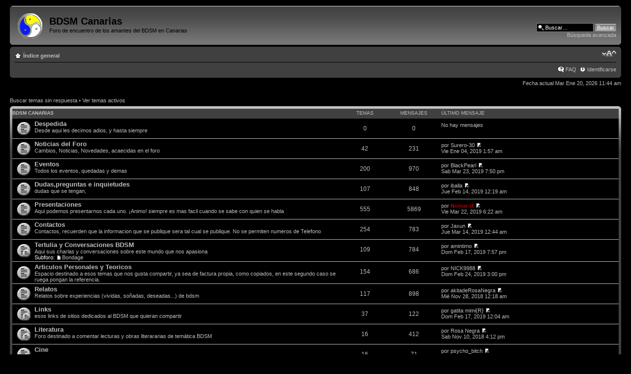

--- FILE ---
content_type: text/html; charset=UTF-8
request_url: http://bdsmcanarias.es/foro/phpBB3/index.php?sid=92a9e19621405eed6ab3e79c03ca2a94
body_size: 5873
content:
<!DOCTYPE html PUBLIC "-//W3C//DTD XHTML 1.0 Strict//EN" "http://www.w3.org/TR/xhtml1/DTD/xhtml1-strict.dtd">
<html xmlns="http://www.w3.org/1999/xhtml" dir="ltr" lang="es" xml:lang="es">
<head>
<link href="./mobiquo/smartbanner/appbanner.css" rel="stylesheet" type="text/css" media="screen" />
<script type="text/javascript" src="./mobiquo/smartbanner/appbanner.js"></script>

<meta http-equiv="content-type" content="text/html; charset=UTF-8" />
<meta http-equiv="content-style-type" content="text/css" />
<meta http-equiv="content-language" content="es" />
<meta http-equiv="imagetoolbar" content="no" />
<meta name="resource-type" content="document" />
<meta name="distribution" content="global" />
<meta name="copyright" content="2000, 2002, 2005, 2007 phpBB Group" />
<meta name="keywords" content="" />
<meta name="description" content="" />
<meta http-equiv="X-UA-Compatible" content="IE=EmulateIE7" />
<title>BDSM Canarias &bull; Página principal</title>

<!--
	phpBB style name: prosilver
	Based on style:   prosilver (this is the default phpBB3 style)
	Original author:  Tom Beddard ( http://www.subBlue.com/ )
	Modified by:      
	
	NOTE: This page was generated by phpBB, the free open-source bulletin board package.
	      The phpBB Group is not responsible for the content of this page and forum. For more information
	      about phpBB please visit http://www.phpbb.com
-->

<script type="text/javascript">
// <![CDATA[
	var jump_page = 'Introduzca el número de página al que desea saltar:';
	var on_page = '';
	var per_page = '';
	var base_url = '';
	var style_cookie = 'phpBBstyle';
	var style_cookie_settings = '; path=';
	var onload_functions = new Array();
	var onunload_functions = new Array();

	
	/**
	* Find a member
	*/
	function find_username(url)
	{
		popup(url, 760, 570, '_usersearch');
		return false;
	}

	/**
	* New function for handling multiple calls to window.onload and window.unload by pentapenguin
	*/
	window.onload = function()
	{
		for (var i = 0; i < onload_functions.length; i++)
		{
			eval(onload_functions[i]);
		}
	}

	window.onunload = function()
	{
		for (var i = 0; i < onunload_functions.length; i++)
		{
			eval(onunload_functions[i]);
		}
	}

// ]]>
</script>
<script type="text/javascript" src="./styles/proDark/template/styleswitcher.js"></script>
<script type="text/javascript" src="./styles/proDark/template/forum_fn.js"></script>

<link href="./styles/proDark/theme/print.css" rel="stylesheet" type="text/css" media="print" title="printonly" />
<link href="./style.php?sid=1bace4acc1ed60cceb8d4c06e48e8824&amp;id=3&amp;lang=en" rel="stylesheet" type="text/css" media="screen, projection" />

<link href="./styles/proDark/theme/normal.css" rel="stylesheet" type="text/css" title="A" />
<link href="./styles/proDark/theme/medium.css" rel="alternate stylesheet" type="text/css" title="A+" />
<link href="./styles/proDark/theme/large.css" rel="alternate stylesheet" type="text/css" title="A++" />


</head>

<body id="phpbb" class="section-index ltr">
<script type="text/javascript">tapatalkDetect()</script>
<div id="wrap">
	<a id="top" name="top" accesskey="t"></a>
	<div id="page-header">
		<div class="headerbar">
			<div class="inner"><span class="corners-top"><span></span></span>

			<div id="site-description">
				<a href="http://www.bdsmcanarias.es" title="Índice general" id="logo"><img src="./styles/proDark/imageset/site_logo.gif" width="52" height="52" alt="" title="" /></a>
				<h1>BDSM Canarias</h1>
				<p>Foro de encuentro de los amantes del BDSM en Canarias</p>
				<p class="skiplink"><a href="#start_here">Obviar</a></p>
			</div>

					<div id="search-box">
				<form action="./search.php?sid=1bace4acc1ed60cceb8d4c06e48e8824" method="post" id="search">
				<fieldset>
					<input name="keywords" id="keywords" type="text" maxlength="128" title="Buscar palabras clave" class="inputbox search" value="Buscar…" onclick="if(this.value=='Buscar…')this.value='';" onblur="if(this.value=='')this.value='Buscar…';" /> 
					<input class="button2" value="Buscar" type="submit" /><br />
					<a href="./search.php?sid=1bace4acc1ed60cceb8d4c06e48e8824" title="Ver opciones de búsqueda avanzada">Búsqueda avanzada</a> 				</fieldset>
				</form>
			</div>
		
			<span class="corners-bottom"><span></span></span></div>
		</div>

		<div class="navbar">
			<div class="inner"><span class="corners-top"><span></span></span>

			<ul class="linklist navlinks">
				<li class="icon-home"><a href="./index.php?sid=1bace4acc1ed60cceb8d4c06e48e8824" accesskey="h">Índice general</a> </li>

				<li class="rightside"><a href="#" onclick="fontsizeup(); return false;" onkeypress="fontsizeup(); return false;" class="fontsize" title="Cambiar tamaño de la fuente">Cambiar tamaño de la fuente</a></li>

							</ul>

			
			<ul class="linklist rightside">
				<li class="icon-faq"><a href="./faq.php?sid=1bace4acc1ed60cceb8d4c06e48e8824" title="Preguntas Frecuentes">FAQ</a></li>
									<li class="icon-logout"><a href="./ucp.php?mode=login&amp;sid=1bace4acc1ed60cceb8d4c06e48e8824" title="Identificarse" accesskey="l">Identificarse</a></li>
							</ul>

			<span class="corners-bottom"><span></span></span></div>
		</div>

	</div>

	<a name="start_here"></a>
	<div id="page-body">
		
		 
<p class="right">Fecha actual Mar Ene 20, 2026 11:44 am</p>
<ul class="linklist">
			<li><a href="./search.php?search_id=unanswered&amp;sid=1bace4acc1ed60cceb8d4c06e48e8824">Buscar temas sin respuesta</a> &bull; <a href="./search.php?search_id=active_topics&amp;sid=1bace4acc1ed60cceb8d4c06e48e8824">Ver temas activos</a></li>
	</ul>
		<div class="forabg">
			<div class="inner"><span class="corners-top"><span></span></span>
			<ul class="topiclist">
				<li class="header">
					<dl class="icon">
						<dt><a href="./viewforum.php?f=3&amp;sid=1bace4acc1ed60cceb8d4c06e48e8824">BDSM Canarias</a></dt>
						<dd class="topics">Temas</dd>
						<dd class="posts">Mensajes</dd>
						<dd class="lastpost"><span>Último mensaje</span></dd>
					</dl>
				</li>
			</ul>
			<ul class="topiclist forums">
			<li class="row">
			<dl class="icon" style="background-image: url(./styles/proDark/imageset/forum_read.gif); background-repeat: no-repeat;">
				<dt title="No hay nuevos mensajes">
										<a href="./viewforum.php?f=39&amp;sid=1bace4acc1ed60cceb8d4c06e48e8824" class="forumtitle">Despedida</a><br />
					Desde aqui les decimos adios, y hasta siempre									</dt>
									<dd class="topics">0 <dfn>Temas</dfn></dd>
					<dd class="posts">0 <dfn>Mensajes</dfn></dd>
					<dd class="lastpost"><span>
						No hay mensajes<br />&nbsp;</span>
					</dd>
							</dl>
		</li>
			<li class="row">
			<dl class="icon" style="background-image: url(./styles/proDark/imageset/forum_read.gif); background-repeat: no-repeat;">
				<dt title="No hay nuevos mensajes">
										<a href="./viewforum.php?f=28&amp;sid=1bace4acc1ed60cceb8d4c06e48e8824" class="forumtitle">Noticias del Foro</a><br />
					Cambios, Noticias, Novedades, acaecidas en el foro									</dt>
									<dd class="topics">42 <dfn>Temas</dfn></dd>
					<dd class="posts">231 <dfn>Mensajes</dfn></dd>
					<dd class="lastpost"><span>
						<dfn>Último mensaje</dfn> por <a href="./memberlist.php?mode=viewprofile&amp;u=2466&amp;sid=1bace4acc1ed60cceb8d4c06e48e8824">Surero-30</a>						<a href="./viewtopic.php?f=28&amp;p=23596&amp;sid=1bace4acc1ed60cceb8d4c06e48e8824#p23596"><img src="./styles/proDark/imageset/icon_topic_latest.gif" width="11" height="9" alt="Ver último mensaje" title="Ver último mensaje" /></a> <br />Vie Ene 04, 2019 1:57 am</span>
					</dd>
							</dl>
		</li>
			<li class="row">
			<dl class="icon" style="background-image: url(./styles/proDark/imageset/forum_read.gif); background-repeat: no-repeat;">
				<dt title="No hay nuevos mensajes">
										<a href="./viewforum.php?f=6&amp;sid=1bace4acc1ed60cceb8d4c06e48e8824" class="forumtitle">Eventos</a><br />
					Todos los eventos, quedadas y demas									</dt>
									<dd class="topics">200 <dfn>Temas</dfn></dd>
					<dd class="posts">970 <dfn>Mensajes</dfn></dd>
					<dd class="lastpost"><span>
						<dfn>Último mensaje</dfn> por <a href="./memberlist.php?mode=viewprofile&amp;u=2587&amp;sid=1bace4acc1ed60cceb8d4c06e48e8824">BlackPearl</a>						<a href="./viewtopic.php?f=6&amp;p=23752&amp;sid=1bace4acc1ed60cceb8d4c06e48e8824#p23752"><img src="./styles/proDark/imageset/icon_topic_latest.gif" width="11" height="9" alt="Ver último mensaje" title="Ver último mensaje" /></a> <br />Sab Mar 23, 2019 7:50 pm</span>
					</dd>
							</dl>
		</li>
			<li class="row">
			<dl class="icon" style="background-image: url(./styles/proDark/imageset/forum_read.gif); background-repeat: no-repeat;">
				<dt title="No hay nuevos mensajes">
										<a href="./viewforum.php?f=4&amp;sid=1bace4acc1ed60cceb8d4c06e48e8824" class="forumtitle">Dudas,preguntas e inquietudes</a><br />
					dudas que se tengan,									</dt>
									<dd class="topics">107 <dfn>Temas</dfn></dd>
					<dd class="posts">848 <dfn>Mensajes</dfn></dd>
					<dd class="lastpost"><span>
						<dfn>Último mensaje</dfn> por <a href="./memberlist.php?mode=viewprofile&amp;u=2278&amp;sid=1bace4acc1ed60cceb8d4c06e48e8824">iballa</a>						<a href="./viewtopic.php?f=4&amp;p=23683&amp;sid=1bace4acc1ed60cceb8d4c06e48e8824#p23683"><img src="./styles/proDark/imageset/icon_topic_latest.gif" width="11" height="9" alt="Ver último mensaje" title="Ver último mensaje" /></a> <br />Jue Feb 14, 2019 12:19 am</span>
					</dd>
							</dl>
		</li>
			<li class="row">
			<dl class="icon" style="background-image: url(./styles/proDark/imageset/forum_read.gif); background-repeat: no-repeat;">
				<dt title="No hay nuevos mensajes">
										<a href="./viewforum.php?f=8&amp;sid=1bace4acc1ed60cceb8d4c06e48e8824" class="forumtitle">Presentaciones</a><br />
					Aqui podemos presentarnos cada uno. ¡Animo! siempre es mas facil cuando se sabe con quien se habla									</dt>
									<dd class="topics">555 <dfn>Temas</dfn></dd>
					<dd class="posts">5869 <dfn>Mensajes</dfn></dd>
					<dd class="lastpost"><span>
						<dfn>Último mensaje</dfn> por <a href="./memberlist.php?mode=viewprofile&amp;u=53&amp;sid=1bace4acc1ed60cceb8d4c06e48e8824" style="color: #AA0000;" class="username-coloured">Nomar-tf</a>						<a href="./viewtopic.php?f=8&amp;p=23750&amp;sid=1bace4acc1ed60cceb8d4c06e48e8824#p23750"><img src="./styles/proDark/imageset/icon_topic_latest.gif" width="11" height="9" alt="Ver último mensaje" title="Ver último mensaje" /></a> <br />Vie Mar 22, 2019 6:22 am</span>
					</dd>
							</dl>
		</li>
			<li class="row">
			<dl class="icon" style="background-image: url(./styles/proDark/imageset/forum_read.gif); background-repeat: no-repeat;">
				<dt title="No hay nuevos mensajes">
										<a href="./viewforum.php?f=5&amp;sid=1bace4acc1ed60cceb8d4c06e48e8824" class="forumtitle">Contactos</a><br />
					Contactos, recuerden que la informacion que se publique sera tal cual se publique. No se permiten numeros de Telefono									</dt>
									<dd class="topics">254 <dfn>Temas</dfn></dd>
					<dd class="posts">783 <dfn>Mensajes</dfn></dd>
					<dd class="lastpost"><span>
						<dfn>Último mensaje</dfn> por <a href="./memberlist.php?mode=viewprofile&amp;u=2594&amp;sid=1bace4acc1ed60cceb8d4c06e48e8824">Jaxun</a>						<a href="./viewtopic.php?f=5&amp;p=23740&amp;sid=1bace4acc1ed60cceb8d4c06e48e8824#p23740"><img src="./styles/proDark/imageset/icon_topic_latest.gif" width="11" height="9" alt="Ver último mensaje" title="Ver último mensaje" /></a> <br />Jue Mar 14, 2019 12:44 am</span>
					</dd>
							</dl>
		</li>
			<li class="row">
			<dl class="icon" style="background-image: url(./styles/proDark/imageset/forum_read_subforum.gif); background-repeat: no-repeat;">
				<dt title="No hay nuevos mensajes">
										<a href="./viewforum.php?f=16&amp;sid=1bace4acc1ed60cceb8d4c06e48e8824" class="forumtitle">Tertulia y Conversaciones BDSM</a><br />
					Aqui sus charlas y conversaciones sobre este mundo que nos apasiona					<br /><strong>Subforo: </strong> <a href="./viewforum.php?f=30&amp;sid=1bace4acc1ed60cceb8d4c06e48e8824" class="subforum read" title="No hay nuevos mensajes">Bondage</a>				</dt>
									<dd class="topics">109 <dfn>Temas</dfn></dd>
					<dd class="posts">784 <dfn>Mensajes</dfn></dd>
					<dd class="lastpost"><span>
						<dfn>Último mensaje</dfn> por <a href="./memberlist.php?mode=viewprofile&amp;u=2586&amp;sid=1bace4acc1ed60cceb8d4c06e48e8824">amintimo</a>						<a href="./viewtopic.php?f=16&amp;p=23697&amp;sid=1bace4acc1ed60cceb8d4c06e48e8824#p23697"><img src="./styles/proDark/imageset/icon_topic_latest.gif" width="11" height="9" alt="Ver último mensaje" title="Ver último mensaje" /></a> <br />Dom Feb 17, 2019 7:57 pm</span>
					</dd>
							</dl>
		</li>
			<li class="row">
			<dl class="icon" style="background-image: url(./styles/proDark/imageset/forum_read.gif); background-repeat: no-repeat;">
				<dt title="No hay nuevos mensajes">
										<a href="./viewforum.php?f=7&amp;sid=1bace4acc1ed60cceb8d4c06e48e8824" class="forumtitle">Articulos Personales y Teoricos</a><br />
					Espacio destinado a esos temas que nos gusta compartir, ya sea de factura propia, como copiados, en este segundo caso se ruega pongan la referencia.									</dt>
									<dd class="topics">154 <dfn>Temas</dfn></dd>
					<dd class="posts">686 <dfn>Mensajes</dfn></dd>
					<dd class="lastpost"><span>
						<dfn>Último mensaje</dfn> por <a href="./memberlist.php?mode=viewprofile&amp;u=2584&amp;sid=1bace4acc1ed60cceb8d4c06e48e8824">NICK9988</a>						<a href="./viewtopic.php?f=7&amp;p=23716&amp;sid=1bace4acc1ed60cceb8d4c06e48e8824#p23716"><img src="./styles/proDark/imageset/icon_topic_latest.gif" width="11" height="9" alt="Ver último mensaje" title="Ver último mensaje" /></a> <br />Dom Feb 24, 2019 3:00 pm</span>
					</dd>
							</dl>
		</li>
			<li class="row">
			<dl class="icon" style="background-image: url(./styles/proDark/imageset/forum_read.gif); background-repeat: no-repeat;">
				<dt title="No hay nuevos mensajes">
										<a href="./viewforum.php?f=14&amp;sid=1bace4acc1ed60cceb8d4c06e48e8824" class="forumtitle">Relatos</a><br />
					Relatos sobre experiencias (vividas, soñadas, deseadas...) de bdsm									</dt>
									<dd class="topics">117 <dfn>Temas</dfn></dd>
					<dd class="posts">898 <dfn>Mensajes</dfn></dd>
					<dd class="lastpost"><span>
						<dfn>Último mensaje</dfn> por <a href="./memberlist.php?mode=viewprofile&amp;u=2540&amp;sid=1bace4acc1ed60cceb8d4c06e48e8824">akitadeRosaNegra</a>						<a href="./viewtopic.php?f=14&amp;p=23552&amp;sid=1bace4acc1ed60cceb8d4c06e48e8824#p23552"><img src="./styles/proDark/imageset/icon_topic_latest.gif" width="11" height="9" alt="Ver último mensaje" title="Ver último mensaje" /></a> <br />Mié Nov 28, 2018 12:18 am</span>
					</dd>
							</dl>
		</li>
			<li class="row">
			<dl class="icon" style="background-image: url(./styles/proDark/imageset/forum_read_subforum.gif); background-repeat: no-repeat;">
				<dt title="No hay nuevos mensajes">
										<a href="./viewforum.php?f=12&amp;sid=1bace4acc1ed60cceb8d4c06e48e8824" class="forumtitle">Links</a><br />
					esos links de sitios dedicados al BDSM que quieran compartir									</dt>
									<dd class="topics">37 <dfn>Temas</dfn></dd>
					<dd class="posts">122 <dfn>Mensajes</dfn></dd>
					<dd class="lastpost"><span>
						<dfn>Último mensaje</dfn> por <a href="./memberlist.php?mode=viewprofile&amp;u=597&amp;sid=1bace4acc1ed60cceb8d4c06e48e8824">gatita mimi{R}</a>						<a href="./viewtopic.php?f=34&amp;p=23692&amp;sid=1bace4acc1ed60cceb8d4c06e48e8824#p23692"><img src="./styles/proDark/imageset/icon_topic_latest.gif" width="11" height="9" alt="Ver último mensaje" title="Ver último mensaje" /></a> <br />Dom Feb 17, 2019 12:04 am</span>
					</dd>
							</dl>
		</li>
			<li class="row">
			<dl class="icon" style="background-image: url(./styles/proDark/imageset/forum_read_subforum.gif); background-repeat: no-repeat;">
				<dt title="No hay nuevos mensajes">
										<a href="./viewforum.php?f=24&amp;sid=1bace4acc1ed60cceb8d4c06e48e8824" class="forumtitle">Literatura</a><br />
					Foro destinado a comentar lecturas y obras literararias de temática BDSM									</dt>
									<dd class="topics">16 <dfn>Temas</dfn></dd>
					<dd class="posts">412 <dfn>Mensajes</dfn></dd>
					<dd class="lastpost"><span>
						<dfn>Último mensaje</dfn> por <a href="./memberlist.php?mode=viewprofile&amp;u=2030&amp;sid=1bace4acc1ed60cceb8d4c06e48e8824">Rosa Negra</a>						<a href="./viewtopic.php?f=24&amp;p=23537&amp;sid=1bace4acc1ed60cceb8d4c06e48e8824#p23537"><img src="./styles/proDark/imageset/icon_topic_latest.gif" width="11" height="9" alt="Ver último mensaje" title="Ver último mensaje" /></a> <br />Sab Nov 10, 2018 4:12 pm</span>
					</dd>
							</dl>
		</li>
			<li class="row">
			<dl class="icon" style="background-image: url(./styles/proDark/imageset/forum_read_subforum.gif); background-repeat: no-repeat;">
				<dt title="No hay nuevos mensajes">
										<a href="./viewforum.php?f=35&amp;sid=1bace4acc1ed60cceb8d4c06e48e8824" class="forumtitle">Cine</a><br />
					Cine y BDSM									</dt>
									<dd class="topics">16 <dfn>Temas</dfn></dd>
					<dd class="posts">71 <dfn>Mensajes</dfn></dd>
					<dd class="lastpost"><span>
						<dfn>Último mensaje</dfn> por <a href="./memberlist.php?mode=viewprofile&amp;u=2470&amp;sid=1bace4acc1ed60cceb8d4c06e48e8824">psycho_bitch</a>						<a href="./viewtopic.php?f=35&amp;p=23314&amp;sid=1bace4acc1ed60cceb8d4c06e48e8824#p23314"><img src="./styles/proDark/imageset/icon_topic_latest.gif" width="11" height="9" alt="Ver último mensaje" title="Ver último mensaje" /></a> <br />Vie Jun 08, 2018 6:16 pm</span>
					</dd>
							</dl>
		</li>
				</ul>

			<span class="corners-bottom"><span></span></span></div>
		</div>
			<div class="forabg">
			<div class="inner"><span class="corners-top"><span></span></span>
			<ul class="topiclist">
				<li class="header">
					<dl class="icon">
						<dt><a href="./viewforum.php?f=9&amp;sid=1bace4acc1ed60cceb8d4c06e48e8824">Temas varios</a></dt>
						<dd class="topics">Temas</dd>
						<dd class="posts">Mensajes</dd>
						<dd class="lastpost"><span>Último mensaje</span></dd>
					</dl>
				</li>
			</ul>
			<ul class="topiclist forums">
			<li class="row">
			<dl class="icon" style="background-image: url(./styles/proDark/imageset/forum_read.gif); background-repeat: no-repeat;">
				<dt title="No hay nuevos mensajes">
										<a href="./viewforum.php?f=10&amp;sid=1bace4acc1ed60cceb8d4c06e48e8824" class="forumtitle">Humor</a><br />
					Esas cosas graciosas que quieran compartir									</dt>
									<dd class="topics">64 <dfn>Temas</dfn></dd>
					<dd class="posts">591 <dfn>Mensajes</dfn></dd>
					<dd class="lastpost"><span>
						<dfn>Último mensaje</dfn> por <a href="./memberlist.php?mode=viewprofile&amp;u=63&amp;sid=1bace4acc1ed60cceb8d4c06e48e8824">SirMencey</a>						<a href="./viewtopic.php?f=10&amp;p=22871&amp;sid=1bace4acc1ed60cceb8d4c06e48e8824#p22871"><img src="./styles/proDark/imageset/icon_topic_latest.gif" width="11" height="9" alt="Ver último mensaje" title="Ver último mensaje" /></a> <br />Jue May 18, 2017 9:23 am</span>
					</dd>
							</dl>
		</li>
			<li class="row">
			<dl class="icon" style="background-image: url(./styles/proDark/imageset/forum_read.gif); background-repeat: no-repeat;">
				<dt title="No hay nuevos mensajes">
										<a href="./viewforum.php?f=29&amp;sid=1bace4acc1ed60cceb8d4c06e48e8824" class="forumtitle">Casos y Cosas Curiosas</a><br />
					Esas noticias curiosas que pasan por el mundo...<br />Esas curiosidades que todos queremos saber...									</dt>
									<dd class="topics">43 <dfn>Temas</dfn></dd>
					<dd class="posts">224 <dfn>Mensajes</dfn></dd>
					<dd class="lastpost"><span>
						<dfn>Último mensaje</dfn> por <a href="./memberlist.php?mode=viewprofile&amp;u=2470&amp;sid=1bace4acc1ed60cceb8d4c06e48e8824">psycho_bitch</a>						<a href="./viewtopic.php?f=29&amp;p=23744&amp;sid=1bace4acc1ed60cceb8d4c06e48e8824#p23744"><img src="./styles/proDark/imageset/icon_topic_latest.gif" width="11" height="9" alt="Ver último mensaje" title="Ver último mensaje" /></a> <br />Vie Mar 15, 2019 5:12 pm</span>
					</dd>
							</dl>
		</li>
			<li class="row">
			<dl class="icon" style="background-image: url(./styles/proDark/imageset/forum_read.gif); background-repeat: no-repeat;">
				<dt title="No hay nuevos mensajes">
										<a href="./viewforum.php?f=11&amp;sid=1bace4acc1ed60cceb8d4c06e48e8824" class="forumtitle">Videos</a><br />
					esos links a videos que quieran compartir									</dt>
									<dd class="topics">49 <dfn>Temas</dfn></dd>
					<dd class="posts">274 <dfn>Mensajes</dfn></dd>
					<dd class="lastpost"><span>
						<dfn>Último mensaje</dfn> por <a href="./memberlist.php?mode=viewprofile&amp;u=1303&amp;sid=1bace4acc1ed60cceb8d4c06e48e8824">Sr. R</a>						<a href="./viewtopic.php?f=11&amp;p=23409&amp;sid=1bace4acc1ed60cceb8d4c06e48e8824#p23409"><img src="./styles/proDark/imageset/icon_topic_latest.gif" width="11" height="9" alt="Ver último mensaje" title="Ver último mensaje" /></a> <br />Jue Ago 02, 2018 12:56 am</span>
					</dd>
							</dl>
		</li>
			<li class="row">
			<dl class="icon" style="background-image: url(./styles/proDark/imageset/forum_read.gif); background-repeat: no-repeat;">
				<dt title="No hay nuevos mensajes">
										<a href="./viewforum.php?f=13&amp;sid=1bace4acc1ed60cceb8d4c06e48e8824" class="forumtitle">Links</a><br />
					Links que crean que puedan ser de interes fuera del mundo BDSM									</dt>
									<dd class="topics">14 <dfn>Temas</dfn></dd>
					<dd class="posts">37 <dfn>Mensajes</dfn></dd>
					<dd class="lastpost"><span>
						<dfn>Último mensaje</dfn> por <a href="./memberlist.php?mode=viewprofile&amp;u=63&amp;sid=1bace4acc1ed60cceb8d4c06e48e8824">SirMencey</a>						<a href="./viewtopic.php?f=13&amp;p=19042&amp;sid=1bace4acc1ed60cceb8d4c06e48e8824#p19042"><img src="./styles/proDark/imageset/icon_topic_latest.gif" width="11" height="9" alt="Ver último mensaje" title="Ver último mensaje" /></a> <br />Dom Jul 06, 2014 10:13 pm</span>
					</dd>
							</dl>
		</li>
			<li class="row">
			<dl class="icon" style="background-image: url(./styles/proDark/imageset/forum_read.gif); background-repeat: no-repeat;">
				<dt title="No hay nuevos mensajes">
										<a href="./viewforum.php?f=15&amp;sid=1bace4acc1ed60cceb8d4c06e48e8824" class="forumtitle">Sugerencias, consejos, quejas</a><br />
					En donde se puede indicar aquellas cosas que creen que no funcionan bien, y todo aquello que se pueda mejorar<br />Se recuerda que este post esta abierto y pueden postear incluso no registrados, por si alguno tiene algun problema de conexion, aqui puede escribirlo y se busca la solucion									</dt>
									<dd class="topics">46 <dfn>Temas</dfn></dd>
					<dd class="posts">228 <dfn>Mensajes</dfn></dd>
					<dd class="lastpost"><span>
						<dfn>Último mensaje</dfn> por <a href="./memberlist.php?mode=viewprofile&amp;u=2424&amp;sid=1bace4acc1ed60cceb8d4c06e48e8824">bruma</a>						<a href="./viewtopic.php?f=15&amp;p=23161&amp;sid=1bace4acc1ed60cceb8d4c06e48e8824#p23161"><img src="./styles/proDark/imageset/icon_topic_latest.gif" width="11" height="9" alt="Ver último mensaje" title="Ver último mensaje" /></a> <br />Mié Mar 07, 2018 9:05 am</span>
					</dd>
							</dl>
		</li>
				</ul>

			<span class="corners-bottom"><span></span></span></div>
		</div>
		<form method="post" action="./ucp.php?mode=login&amp;sid=1bace4acc1ed60cceb8d4c06e48e8824" class="headerspace">
	<h3><a href="./ucp.php?mode=login&amp;sid=1bace4acc1ed60cceb8d4c06e48e8824">Identificarse</a></h3>
		<fieldset class="quick-login">
			<label for="username">Nombre de Usuario:</label>&nbsp;<input type="text" name="username" id="username" size="10" class="inputbox" title="Nombre de Usuario" />  
			<label for="password">Contraseña:</label>&nbsp;<input type="password" name="password" id="password" size="10" class="inputbox" title="Contraseña" />
							| <label for="autologin">Identificarse automáticamente en cada visita <input type="checkbox" name="autologin" id="autologin" /></label>
						<input type="submit" name="login" value="Identificarse" class="button2" />
		</fieldset>
	</form>
<h3>¿Quién está conectado?</h3>	<p>Hay <strong>16</strong> Usuarios identificados :: 0 registrado, 0 ocultos y 16 invitados (basados en usuarios activos en los últimos 5 minutos)<br />La mayor cantidad de usuarios identificados fue <strong>474</strong> el Dom Oct 05, 2025 11:42 am<br /> <br />Usuarios registrados: No hay usuarios registrados visitando el Foro	<br /><em>Referencia: <a style="color:#AA0000" href="./memberlist.php?mode=group&amp;g=5&amp;sid=1bace4acc1ed60cceb8d4c06e48e8824">Administradores</a>, <a style="color:#00AA00" href="./memberlist.php?mode=group&amp;g=4&amp;sid=1bace4acc1ed60cceb8d4c06e48e8824">Moderadores globales</a></em></p>
	<h3>Cumpleaños</h3>
	<p>Felicidades para: <strong><a href="./memberlist.php?mode=viewprofile&amp;u=2568&amp;sid=1bace4acc1ed60cceb8d4c06e48e8824">Deshuevado</a> (67)</strong></p>
	<h3>Estadísticas</h3>
	<p>Mensajes totales <strong>19015</strong> &bull; Temas totales <strong>2070</strong> &bull; Usuarios totales <strong>1144</strong> &bull; Nuestro Miembro más reciente es <strong><a href="./memberlist.php?mode=viewprofile&amp;u=2604&amp;sid=1bace4acc1ed60cceb8d4c06e48e8824">kitten</a></strong></p>
</div>

<div id="page-footer">

	<div class="navbar">
		<div class="inner"><span class="corners-top"><span></span></span>

		<ul class="linklist">
			<li class="icon-home"><a href="./index.php?sid=1bace4acc1ed60cceb8d4c06e48e8824" accesskey="h">Índice general</a></li>
							<li class="rightside"><a href="./memberlist.php?mode=leaders&amp;sid=1bace4acc1ed60cceb8d4c06e48e8824">El Equipo</a> &bull; <a href="./ucp.php?mode=delete_cookies&amp;sid=1bace4acc1ed60cceb8d4c06e48e8824">Borrar todas las cookies del Sitio</a> &bull; Todos los horarios son UTC </li>
		</ul>

		<span class="corners-bottom"><span></span></span></div>
	</div>
	
<!--
	We request you retain the full copyright notice below including the link to www.phpbb.com.
	This not only gives respect to the large amount of time given freely by the developers
	but also helps build interest, traffic and use of phpBB3. If you (honestly) cannot retain
	the full copyright we ask you at least leave in place the "Powered by phpBB" line, with
	"phpBB" linked to www.phpbb.com. If you refuse to include even this then support on our
	forums may be affected.

	The phpBB Group : 2006
//-->

	<div class="copyright">Powered by <a href="http://www.phpbb.com/">phpBB</a> &copy; 2000, 2002, 2005, 2007 phpBB Group
	<br />ProDark style designed by <a href="http://www.fatmonkeydesigns.com">FatMonkeyDesigns</a> is based on <a href="http://www.subblue.com">prosilver</a> both &copy; 2007		
		<br />Traducción al español por <a href="http://www.phpbb-es.com/">Huan Manwë</a>	</div>
</div>

</div>

<div>
	<a id="bottom" name="bottom" accesskey="z"></a>
	<img src="./cron.php?cron_type=tidy_cache&amp;sid=1bace4acc1ed60cceb8d4c06e48e8824" width="1" height="1" alt="cron" /></div>

</body>
</html>